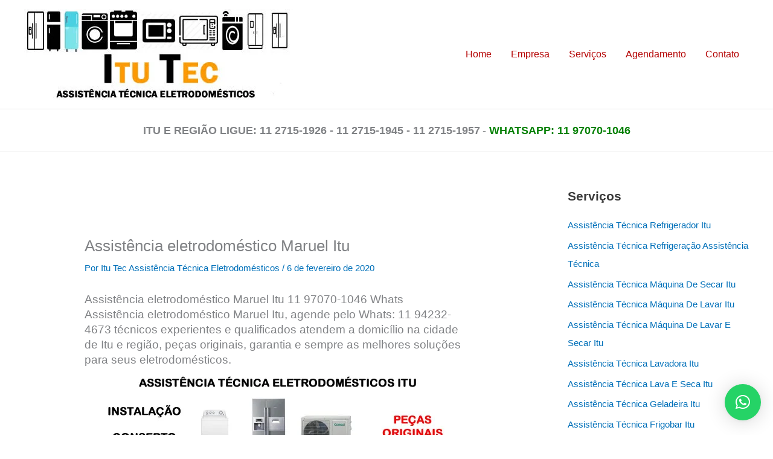

--- FILE ---
content_type: text/html; charset=utf-8
request_url: https://www.google.com/recaptcha/api2/aframe
body_size: 247
content:
<!DOCTYPE HTML><html><head><meta http-equiv="content-type" content="text/html; charset=UTF-8"></head><body><script nonce="cGoytPOl_OPa-A3lMD4JNw">/** Anti-fraud and anti-abuse applications only. See google.com/recaptcha */ try{var clients={'sodar':'https://pagead2.googlesyndication.com/pagead/sodar?'};window.addEventListener("message",function(a){try{if(a.source===window.parent){var b=JSON.parse(a.data);var c=clients[b['id']];if(c){var d=document.createElement('img');d.src=c+b['params']+'&rc='+(localStorage.getItem("rc::a")?sessionStorage.getItem("rc::b"):"");window.document.body.appendChild(d);sessionStorage.setItem("rc::e",parseInt(sessionStorage.getItem("rc::e")||0)+1);localStorage.setItem("rc::h",'1768956725676');}}}catch(b){}});window.parent.postMessage("_grecaptcha_ready", "*");}catch(b){}</script></body></html>